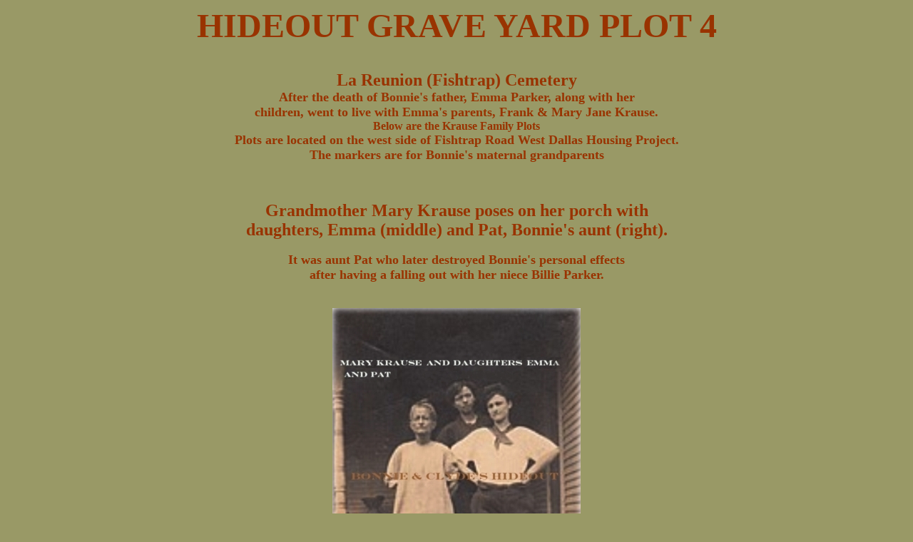

--- FILE ---
content_type: text/html
request_url: https://texashideout.tripod.com/graveyard4.html
body_size: 2229
content:
<!DOCTYPE HTML PUBLIC "-//W3C//DTD HTML 3.2//EN">
<HTML>
<HEAD><TITLE>Graveyard Plot four</TITLE></HEAD>
<BODY BGCOLOR="#999966" text="#993300" link="#003300" vlink="#666633">

<CENTER><FONT SIZE="+4">
<B>HIDEOUT GRAVE YARD PLOT 4</B>
</FONT></CENTER><BR><BR>

<CENTER><FONT SIZE="+2">
<B>La Reunion (Fishtrap) Cemetery</B>
</FONT></CENTER>

<CENTER><FONT SIZE="+1">
<B>After the death of Bonnie's father, Emma Parker, along with her</B>
</FONT></CENTER>

<CENTER><FONT SIZE="+1">
<B>children, went to live with Emma's parents, Frank & Mary Jane Krause.</B>
</FONT></CENTER>

<CENTER><b>Below are the Krause Family Plots</b></CENTER>

<CENTER><FONT SIZE="+1">
<B>Plots are located on the west side of Fishtrap Road West Dallas Housing Project.</B>
</FONT></CENTER>

<CENTER><FONT SIZE="+1">
<B>The markers are for Bonnie's maternal grandparents</B>
</FONT></CENTER><BR><BR><BR>

<CENTER><FONT SIZE="+2">
<B>Grandmother Mary Krause poses on her porch with</B>
</FONT></CENTER>

<CENTER><FONT SIZE="+2">
<B>daughters, Emma (middle) and Pat, Bonnie's aunt (right).</B>
</FONT></CENTER><BR>

<CENTER><FONT SIZE="+1">
<B>It was aunt Pat who later destroyed Bonnie's personal effects</B>
</FONT></CENTER>

<CENTER><FONT SIZE="+1">
<B>after having a falling out with her niece Billie Parker.</B>
</FONT></CENTER><BR><BR>

<CENTER>
<IMG SRC="mary_krause_daughters.jpg">
</CENTER><BR><BR>

<CENTER><FONT SIZE="+2">
<B>Emma poses with son Hubert and daughter Bonnie</B>
</FONT></CENTER>

<CENTER><FONT SIZE="+2">
<B>on lawn in front of same porch as in above photo.</B>
</FONT></CENTER><BR>

<CENTER>
<IMG SRC="krause_house.jpg"> <BR>
</CENTER><BR><BR><BR>

<CENTER>
<IMG SRC="mjkrause.jpg"> <BR>
</CENTER>

<CENTER><FONT SIZE="+1"><B>Mary Jane Krause (Grandmother)</B></FONT></CENTER>

<BR><BR><HR><BR><BR>
<CENTER>
<IMG SRC="fkrause.jpg"> <BR>
</CENTER>

<CENTER>
<FONT SIZE="+1"><B>Frank Krause (Grandfather)</B></FONT></CENTER>
<br><BR><BR><BR>

<CENTER><FONT SIZE="+3">
<A HREF="graveyard5.html">
<B>(MARIE BARROW) SCOMA FAMILY PLOT 5</B></A>
</FONT></CENTER><BR><BR><BR>

<CENTER><FONT SIZE="+2">
<A HREF="graveyard3.html">
<B>RETURN TO PREVIOUS PAGE</B></A> <BR>
</FONT></CENTER><BR><BR><BR>

<CENTER>
<A HREF="bc.htm">
<IMG SRC="hompagegun.gif" border="0"></A> <BR>
</CENTER>

</BODY>
</HTML> 